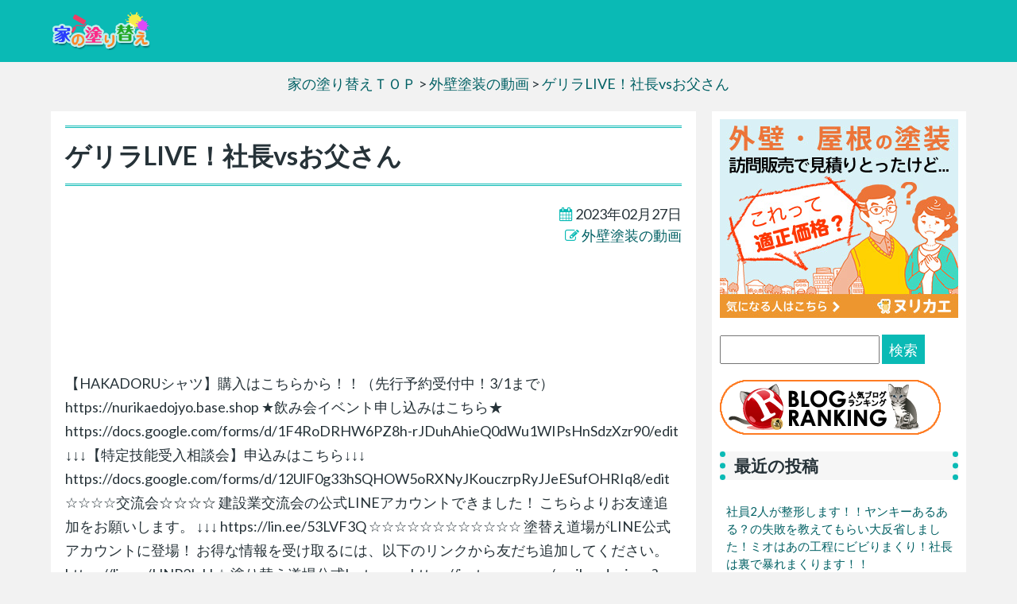

--- FILE ---
content_type: text/html; charset=UTF-8
request_url: https://house-repaint.info/youtube/8651
body_size: 9914
content:
<!DOCTYPE html>
<html>
<head prefix="og: http://ogp.me/ns# fb: http://ogp.me/ns/fb# article: http://ogp.me/ns/article#">
<meta charset="utf-8">
<meta http-equiv="X-UA-Compatible" content="IE=edge">
<meta name="viewport" content="width=device-width, initial-scale=1">

<link rel="pingback" href="https://house-repaint.info/xmlrpc.php" />
<!--[if lt IE 9]>
<script src="https://house-repaint.info/wp-content/themes/iwac2017/js/html5shiv.js"></script>
<script src="https://house-repaint.info/wp-content/themes/iwac2017/js/respond.min.js"></script>
<![endif]-->
<link rel="stylesheet" href="https://house-repaint.info/wp-content/themes/iwac2017/css/pure-min.css">
<!--[if lte IE 8]>
<link rel="stylesheet" href="https://house-repaint.info/wp-content/themes/iwac2017/css/grids-responsive-old-ie-min.css">
<![endif]-->
<!--[if gt IE 8]><!-->
	<link rel="stylesheet" href="https://house-repaint.info/wp-content/themes/iwac2017/css/grids-responsive-min.css">
<!--<![endif]-->
<link rel="stylesheet" href="https://maxcdn.bootstrapcdn.com/font-awesome/4.7.0/css/font-awesome.min.css">
<link rel="stylesheet" href="https://house-repaint.info/wp-content/themes/iwac2017/css/iwacstyle.css">
<link rel="stylesheet" href="https://house-repaint.info/wp-content/themes/iwac2017_child_tiffany/css/tiffany.css">
<link media="screen and (max-width: 780px)" href="https://house-repaint.info/wp-content/themes/iwac2017/css/smart.css" rel="stylesheet">
<link rel="shortcut icon" href="https://house-repaint.info/wp-content/themes/iwac2017/img/favicon.ico">
<link rel="apple-touch-icon" href="https://house-repaint.info/wp-content/themes/iwac2017/img/appicon.png">

		<!-- All in One SEO 4.1.0.3 -->
		<title>ゲリラLIVE！社長vsお父さん | 家の塗り替え案内 外壁、屋根の塗装の疑問に答えます</title>
		<meta name="description" content="【HAKADORUシャツ】購入はこちらから！！（先行予約受付中！3/1まで） https://nurikaed…"/>
		<link rel="canonical" href="https://house-repaint.info/youtube/8651" />
		<meta property="og:site_name" content="家の塗り替え案内　外壁、屋根の塗装の疑問に答えます | 外壁や屋根などお家の塗り替えをお考えの方に向けて、業者の選び方や、塗装工事の時期など塗り替えのアドバイスをしていきます" />
		<meta property="og:type" content="article" />
		<meta property="og:title" content="ゲリラLIVE！社長vsお父さん | 家の塗り替え案内 外壁、屋根の塗装の疑問に答えます" />
		<meta property="og:description" content="【HAKADORUシャツ】購入はこちらから！！（先行予約受付中！3/1まで） https://nurikaed…" />
		<meta property="og:url" content="https://house-repaint.info/youtube/8651" />
		<meta property="article:published_time" content="2023-02-27T04:33:31Z" />
		<meta property="article:modified_time" content="2023-03-01T08:35:14Z" />
		<meta name="twitter:card" content="summary" />
		<meta name="twitter:domain" content="house-repaint.info" />
		<meta name="twitter:title" content="ゲリラLIVE！社長vsお父さん | 家の塗り替え案内 外壁、屋根の塗装の疑問に答えます" />
		<meta name="twitter:description" content="【HAKADORUシャツ】購入はこちらから！！（先行予約受付中！3/1まで） https://nurikaed…" />
		<script type="application/ld+json" class="aioseo-schema">
			{"@context":"https:\/\/schema.org","@graph":[{"@type":"WebSite","@id":"https:\/\/house-repaint.info\/#website","url":"https:\/\/house-repaint.info\/","name":"\u5bb6\u306e\u5857\u308a\u66ff\u3048\u6848\u5185\u3000\u5916\u58c1\u3001\u5c4b\u6839\u306e\u5857\u88c5\u306e\u7591\u554f\u306b\u7b54\u3048\u307e\u3059","description":"\u5916\u58c1\u3084\u5c4b\u6839\u306a\u3069\u304a\u5bb6\u306e\u5857\u308a\u66ff\u3048\u3092\u304a\u8003\u3048\u306e\u65b9\u306b\u5411\u3051\u3066\u3001\u696d\u8005\u306e\u9078\u3073\u65b9\u3084\u3001\u5857\u88c5\u5de5\u4e8b\u306e\u6642\u671f\u306a\u3069\u5857\u308a\u66ff\u3048\u306e\u30a2\u30c9\u30d0\u30a4\u30b9\u3092\u3057\u3066\u3044\u304d\u307e\u3059","publisher":{"@id":"https:\/\/house-repaint.info\/#organization"}},{"@type":"Organization","@id":"https:\/\/house-repaint.info\/#organization","name":"\u5bb6\u306e\u5857\u308a\u66ff\u3048\u6848\u5185\u3000\u5916\u58c1\u3001\u5c4b\u6839\u306e\u5857\u88c5\u306e\u7591\u554f\u306b\u7b54\u3048\u307e\u3059","url":"https:\/\/house-repaint.info\/"},{"@type":"BreadcrumbList","@id":"https:\/\/house-repaint.info\/youtube\/8651#breadcrumblist","itemListElement":[{"@type":"ListItem","@id":"https:\/\/house-repaint.info\/#listItem","position":"1","item":{"@id":"https:\/\/house-repaint.info\/#item","name":"\u30db\u30fc\u30e0","description":"\u5916\u58c1\u3084\u5c4b\u6839\u5857\u88c5\u306e\u696d\u8005\u9078\u3073\u306e\u65b9\u6cd5\u3084\u3001\u5916\u58c1\u5857\u88c5\u3001\u5c4b\u6839\u5857\u88c5\u306b\u95a2\u3059\u308bYouTube\u52d5\u753b\u306a\u3069\u3092\u307e\u3068\u3081\u3066\u3044\u307e\u3059\u3002","url":"https:\/\/house-repaint.info\/"},"nextItem":"https:\/\/house-repaint.info\/youtube\/#listItem"},{"@type":"ListItem","@id":"https:\/\/house-repaint.info\/youtube\/#listItem","position":"2","item":{"@id":"https:\/\/house-repaint.info\/youtube\/#item","name":"\u5916\u58c1\u5857\u88c5\u306e\u52d5\u753b","description":"\u3010HAKADORU\u30b7\u30e3\u30c4\u3011\u8cfc\u5165\u306f\u3053\u3061\u3089\u304b\u3089\uff01\uff01\uff08\u5148\u884c\u4e88\u7d04\u53d7\u4ed8\u4e2d\uff013\/1\u307e\u3067\uff09 https:\/\/nurikaed\u2026","url":"https:\/\/house-repaint.info\/youtube\/"},"previousItem":"https:\/\/house-repaint.info\/#listItem"}]},{"@type":"Person","@id":"https:\/\/house-repaint.info\/author\/paintmaster#author","url":"https:\/\/house-repaint.info\/author\/paintmaster","name":"paintmaster","image":{"@type":"ImageObject","@id":"https:\/\/house-repaint.info\/youtube\/8651#authorImage","url":"https:\/\/secure.gravatar.com\/avatar\/340e128967fa0da5b5e02effcb368c8c?s=96&d=mm&r=g","width":"96","height":"96","caption":"paintmaster"}},{"@type":"WebPage","@id":"https:\/\/house-repaint.info\/youtube\/8651#webpage","url":"https:\/\/house-repaint.info\/youtube\/8651","name":"\u30b2\u30ea\u30e9LIVE\uff01\u793e\u9577vs\u304a\u7236\u3055\u3093 | \u5bb6\u306e\u5857\u308a\u66ff\u3048\u6848\u5185 \u5916\u58c1\u3001\u5c4b\u6839\u306e\u5857\u88c5\u306e\u7591\u554f\u306b\u7b54\u3048\u307e\u3059","description":"\u3010HAKADORU\u30b7\u30e3\u30c4\u3011\u8cfc\u5165\u306f\u3053\u3061\u3089\u304b\u3089\uff01\uff01\uff08\u5148\u884c\u4e88\u7d04\u53d7\u4ed8\u4e2d\uff013\/1\u307e\u3067\uff09 https:\/\/nurikaed\u2026","inLanguage":"ja","isPartOf":{"@id":"https:\/\/house-repaint.info\/#website"},"breadcrumb":{"@id":"https:\/\/house-repaint.info\/youtube\/8651#breadcrumblist"},"author":"https:\/\/house-repaint.info\/youtube\/8651#author","creator":"https:\/\/house-repaint.info\/youtube\/8651#author","image":{"@type":"ImageObject","@id":"https:\/\/house-repaint.info\/#mainImage","url":"https:\/\/house-repaint.info\/wp-content\/uploads\/2023\/02\/743b7e7656d352855f2c946b4dd0f9d7.jpg","width":"320","height":"180"},"primaryImageOfPage":{"@id":"https:\/\/house-repaint.info\/youtube\/8651#mainImage"},"datePublished":"2023-02-27T04:33:31+00:00","dateModified":"2023-03-01T08:35:14+00:00"},{"@type":"Article","@id":"https:\/\/house-repaint.info\/youtube\/8651#article","name":"\u30b2\u30ea\u30e9LIVE\uff01\u793e\u9577vs\u304a\u7236\u3055\u3093 | \u5bb6\u306e\u5857\u308a\u66ff\u3048\u6848\u5185 \u5916\u58c1\u3001\u5c4b\u6839\u306e\u5857\u88c5\u306e\u7591\u554f\u306b\u7b54\u3048\u307e\u3059","description":"\u3010HAKADORU\u30b7\u30e3\u30c4\u3011\u8cfc\u5165\u306f\u3053\u3061\u3089\u304b\u3089\uff01\uff01\uff08\u5148\u884c\u4e88\u7d04\u53d7\u4ed8\u4e2d\uff013\/1\u307e\u3067\uff09 https:\/\/nurikaed\u2026","headline":"\u30b2\u30ea\u30e9LIVE\uff01\u793e\u9577vs\u304a\u7236\u3055\u3093","author":{"@id":"https:\/\/house-repaint.info\/author\/paintmaster#author"},"publisher":{"@id":"https:\/\/house-repaint.info\/#organization"},"datePublished":"2023-02-27T04:33:31+00:00","dateModified":"2023-03-01T08:35:14+00:00","articleSection":"\u5916\u58c1\u5857\u88c5\u306e\u52d5\u753b","mainEntityOfPage":{"@id":"https:\/\/house-repaint.info\/youtube\/8651#webpage"},"isPartOf":{"@id":"https:\/\/house-repaint.info\/youtube\/8651#webpage"},"image":{"@type":"ImageObject","@id":"https:\/\/house-repaint.info\/#articleImage","url":"https:\/\/house-repaint.info\/wp-content\/uploads\/2023\/02\/743b7e7656d352855f2c946b4dd0f9d7.jpg","width":"320","height":"180"}}]}
		</script>
		<script type="text/javascript" >
			window.ga=window.ga||function(){(ga.q=ga.q||[]).push(arguments)};ga.l=+new Date;
			ga('create', "UA-126785165-1", 'auto');
			ga('require', 'displayfeatures');
			ga('require', 'outboundLinkTracker');
			ga('send', 'pageview');
		</script>
		<script async src="https://www.google-analytics.com/analytics.js"></script>
		<script async src="https://house-repaint.info/wp-content/plugins/all-in-one-seo-pack/app/Common/Assets/js/autotrack.js?ver=4.1.0.3' async charset='UTF-8"></script>
		<!-- All in One SEO -->

<link rel='dns-prefetch' href='//s.w.org' />
<link rel="alternate" type="application/rss+xml" title="家の塗り替え案内　外壁、屋根の塗装の疑問に答えます &raquo; フィード" href="https://house-repaint.info/feed" />
<link rel="alternate" type="application/rss+xml" title="家の塗り替え案内　外壁、屋根の塗装の疑問に答えます &raquo; コメントフィード" href="https://house-repaint.info/comments/feed" />
<link rel="alternate" type="application/rss+xml" title="家の塗り替え案内　外壁、屋根の塗装の疑問に答えます &raquo; ゲリラLIVE！社長vsお父さん のコメントのフィード" href="https://house-repaint.info/youtube/8651/feed" />
		<script type="text/javascript">
			window._wpemojiSettings = {"baseUrl":"https:\/\/s.w.org\/images\/core\/emoji\/12.0.0-1\/72x72\/","ext":".png","svgUrl":"https:\/\/s.w.org\/images\/core\/emoji\/12.0.0-1\/svg\/","svgExt":".svg","source":{"concatemoji":"https:\/\/house-repaint.info\/wp-includes\/js\/wp-emoji-release.min.js?ver=5.2.21"}};
			!function(e,a,t){var n,r,o,i=a.createElement("canvas"),p=i.getContext&&i.getContext("2d");function s(e,t){var a=String.fromCharCode;p.clearRect(0,0,i.width,i.height),p.fillText(a.apply(this,e),0,0);e=i.toDataURL();return p.clearRect(0,0,i.width,i.height),p.fillText(a.apply(this,t),0,0),e===i.toDataURL()}function c(e){var t=a.createElement("script");t.src=e,t.defer=t.type="text/javascript",a.getElementsByTagName("head")[0].appendChild(t)}for(o=Array("flag","emoji"),t.supports={everything:!0,everythingExceptFlag:!0},r=0;r<o.length;r++)t.supports[o[r]]=function(e){if(!p||!p.fillText)return!1;switch(p.textBaseline="top",p.font="600 32px Arial",e){case"flag":return s([55356,56826,55356,56819],[55356,56826,8203,55356,56819])?!1:!s([55356,57332,56128,56423,56128,56418,56128,56421,56128,56430,56128,56423,56128,56447],[55356,57332,8203,56128,56423,8203,56128,56418,8203,56128,56421,8203,56128,56430,8203,56128,56423,8203,56128,56447]);case"emoji":return!s([55357,56424,55356,57342,8205,55358,56605,8205,55357,56424,55356,57340],[55357,56424,55356,57342,8203,55358,56605,8203,55357,56424,55356,57340])}return!1}(o[r]),t.supports.everything=t.supports.everything&&t.supports[o[r]],"flag"!==o[r]&&(t.supports.everythingExceptFlag=t.supports.everythingExceptFlag&&t.supports[o[r]]);t.supports.everythingExceptFlag=t.supports.everythingExceptFlag&&!t.supports.flag,t.DOMReady=!1,t.readyCallback=function(){t.DOMReady=!0},t.supports.everything||(n=function(){t.readyCallback()},a.addEventListener?(a.addEventListener("DOMContentLoaded",n,!1),e.addEventListener("load",n,!1)):(e.attachEvent("onload",n),a.attachEvent("onreadystatechange",function(){"complete"===a.readyState&&t.readyCallback()})),(n=t.source||{}).concatemoji?c(n.concatemoji):n.wpemoji&&n.twemoji&&(c(n.twemoji),c(n.wpemoji)))}(window,document,window._wpemojiSettings);
		</script>
		<style type="text/css">
img.wp-smiley,
img.emoji {
	display: inline !important;
	border: none !important;
	box-shadow: none !important;
	height: 1em !important;
	width: 1em !important;
	margin: 0 .07em !important;
	vertical-align: -0.1em !important;
	background: none !important;
	padding: 0 !important;
}
</style>
	<link rel='stylesheet' id='wp-block-library-css'  href='https://house-repaint.info/wp-includes/css/dist/block-library/style.min.css?ver=5.2.21' type='text/css' media='all' />
<link rel='stylesheet' id='wp-pagenavi-css'  href='https://house-repaint.info/wp-content/plugins/wp-pagenavi/pagenavi-css.css?ver=2.70' type='text/css' media='all' />
<link rel='https://api.w.org/' href='https://house-repaint.info/wp-json/' />
<link rel="EditURI" type="application/rsd+xml" title="RSD" href="https://house-repaint.info/xmlrpc.php?rsd" />
<link rel="wlwmanifest" type="application/wlwmanifest+xml" href="https://house-repaint.info/wp-includes/wlwmanifest.xml" /> 
<link rel='prev' title='新人鳶職人がついにきた！まさかの引き抜き？！親戚のおじさんまで登場？！社長が現場で何度も激怒！まさかの家族動画！' href='https://house-repaint.info/youtube/8665' />
<link rel='next' title='ゲリラライブ！　社長VS親父！' href='https://house-repaint.info/youtube/8645' />
<meta name="generator" content="WordPress 5.2.21" />
<link rel='shortlink' href='https://house-repaint.info/?p=8651' />
<link rel="alternate" type="application/json+oembed" href="https://house-repaint.info/wp-json/oembed/1.0/embed?url=https%3A%2F%2Fhouse-repaint.info%2Fyoutube%2F8651" />
<link rel="alternate" type="text/xml+oembed" href="https://house-repaint.info/wp-json/oembed/1.0/embed?url=https%3A%2F%2Fhouse-repaint.info%2Fyoutube%2F8651&#038;format=xml" />
<style type="text/css"></style>		<style type="text/css" id="wp-custom-css">
			.youtube {
    position: relative;
    width: 100%;
    padding-top: 56.25%;
}

.youtube iframe {
    position: absolute;
    top: 0;
    left: 0;
    width: 100%;
    height: 100%;
}
.img-area {width:90%; max-width:640px; display:block; margin:0 auto;}
.box {padding: 20px; width:90%; display:block; max-width:640px; border-style:dotted; border-width:2px; margin:0 auto;}
dt {font-weight:bold; padding:.5em 0;}
dd {padding: .5em 0; border-bottom: 1px #ccc dotted;}
.pr300 {width:300px; display:block; margin:0 auto 20px;}
.thumbarea img {
	margin: auto;
}		</style>
		</head>

<body class="post-template-default single single-post postid-8651 single-format-standard">
<header id="home">
	<nav class="main-nav navbar-fixed-top" id="header-menu">
	<div class="container">
		<div class="pure-g">
			<div class="pure-u-1 pure-u-md-1-3">
				<div class="pure-menu">
					<a href="https://house-repaint.info" class="pure-menu-heading custom-brand top-link"><img src="https://house-repaint.info/wp-content/themes/iwac2017/img/logo.png" alt="ロゴ" class="pure-img"></a>
					<a href="#" class="custom-toggle" id="toggle"><s class="bar"></s><s class="bar"></s><s class="bar"></s></a>
				</div>
			</div>
			<div class="pure-u-1 pure-u-md-2-3">
				<div class="pure-menu-list"><ul>
<li id="menu-item-2" class="menu-item-2 pure-menu-item"><a></a></li>
</ul></div>
			</div>
		</div>
	</div>
	</nav>
</header>
<section id="bread_area">
	<div class="container">
		<div class="pure-g">
			<div class="pure-u-1-1 breadcrumbs">
					<!-- Breadcrumb NavXT 6.3.0 -->
<span property="itemListElement" typeof="ListItem"><a property="item" typeof="WebPage" title="Go to 家の塗り替え案内　外壁、屋根の塗装の疑問に答えます." href="https://house-repaint.info" class="home"><span property="name">家の塗り替えＴＯＰ</span></a><meta property="position" content="1"></span> &gt; <span property="itemListElement" typeof="ListItem"><a property="item" typeof="WebPage" title="Go to the 外壁塗装の動画 category archives." href="https://house-repaint.info/category/youtube" class="taxonomy category"><span property="name">外壁塗装の動画</span></a><meta property="position" content="2"></span> &gt; <span property="itemListElement" typeof="ListItem"><a property="item" typeof="WebPage" title="Go to ゲリラLIVE！社長vsお父さん." href="https://house-repaint.info/youtube/8651" class="post post-post current-item"><span property="name">ゲリラLIVE！社長vsお父さん</span></a><meta property="position" content="3"></span>				</div>
		</div>
	</div>
</section>
<div id="container" class="clearfix">
	<div id="mainContents" class="clearfix">
		<div id="contents" class="single">
			<section class="">
				<div class="pure-g gutters">
													<div class="pure-u-1-1">
          <h1 class="title theme-border">ゲリラLIVE！社長vsお父さん</h1>
							<ul>
							<li class="data text-right"><i class="fa fa-calendar theme-font-color"></i>&nbsp;2023年02月27日</li>
							<li class="category text-right"><i class="fa fa-pencil-square-o theme-font-color"></i>&nbsp;<a href="https://house-repaint.info/category/youtube" rel="category tag">外壁塗装の動画</a></li>
														</ul>
						<article>
						<p><iframe width="200" height="113" src="https://www.youtube.com/embed/_M9MikxhBBk?feature=oembed" frameborder="0" allow="accelerometer; autoplay; clipboard-write; encrypted-media; gyroscope; picture-in-picture; web-share" allowfullscreen title="ゲリラLIVE！社長vsお父さん"></iframe></p>
<p>【HAKADORUシャツ】購入はこちらから！！（先行予約受付中！3/1まで）
https://nurikaedojyo.base.shop

★飲み会イベント申し込みはこちら★
https://docs.google.com/forms/d/1F4RoDRHW6PZ8h-rJDuhAhieQ0dWu1WIPsHnSdzXzr90/edit

↓↓↓【特定技能受入相談会】申込みはこちら↓↓↓
https://docs.google.com/forms/d/12UlF0g33hSQHOW5oRXNyJKouczrpRyJJeESufOHRIq8/edit


☆☆☆☆交流会☆☆☆☆
建設業交流会の公式LINEアカウントできました！
こちらよりお友達追加をお願いします。
↓↓↓
https://lin.ee/53LVF3Q
☆☆☆☆☆☆☆☆☆☆☆☆


塗替え道場がLINE公式アカウントに登場！
お得な情報を受け取るには、以下のリンクから友だち追加してください。
https://lin.ee/HNP2IzH

☆ 塗り替え道場公式Instagram 
https://instagram.com/nurikaedoujyou?utm_medium=copy_link

☆ 小林社長 Instagram
https://instagram.com/kobayashi.katsunobu?utm_medium=copy_link


★個人チャンネル開設★

☆佐々木ファミリーチャンネル
https://youtube.com/channel/UC_Xfr9HWBMps5PToSm9ugrw

☆リリーちゃんチャンネル
<iframe title="【自己紹介】25歳凡人女、副業YouTube始めます！大卒、ただの会社員がYouTubeに顔晒して参戦！" width="500" height="281" src="https://www.youtube.com/embed/p5bNhf_Y5ho?feature=oembed" frameborder="0" allow="accelerometer; autoplay; clipboard-write; encrypted-media; gyroscope; picture-in-picture; web-share" allowfullscreen></iframe>

☆足場班チャンネル
<iframe title="🐹塗り替え道場足場班チャンネル始動！" width="500" height="281" src="https://www.youtube.com/embed/OoT1hwXRVVc?feature=oembed" frameborder="0" allow="accelerometer; autoplay; clipboard-write; encrypted-media; gyroscope; picture-in-picture; web-share" referrerpolicy="strict-origin-when-cross-origin" allowfullscreen></iframe>

☆切り抜き動画も始めました
https://www.youtube.com/@nanair07716

※応援レターやプレゼントなどは本社にお願い致します。

☆足場買取道場
不要になった資材など売りたい方はこちらからお申込みください！
https://ashibakaitori.nurikae.tv/

☆塗替え道場【関東店】協力業者募集！
神奈川県横浜市・厚木市で施工可能な塗装・シーリング（コーキング）・防水の協力業者を募集します！
申込・お問合せは塗替え道場ホームぺージ「お問合せ」までご連絡ください。
https://nurikae.tv/contact/


☆外壁塗装をしたいお客様と、塗装専門店をつなぐマッチングサイトを開始！！
現在、塗装専門店の登録を募集中！！
https://tosomatching.com/

☆建設業職人専用の求人サイト「求人道場」始動！職人登録、個人事業主・企業登録募集中！！！
https://nurikaekyujin.com/

↓こちらの動画もおすすめ↓
◆【一番人気】社長が本気でキレる→https://youtu.be/8dNBayZeMkc
◆悪徳業者潜入調査→https://youtu.be/NHP1meLCe2A
◆社長と美人女性社員が本気のケンカ！→https://youtu.be/jiAdfS41Tjc
◆職人、職長に本気で怒る→https://youtu.be/8t40Yp6zdco
◆足場トラック盗難事件→https://youtu.be/dayJw29Qu4Q

☆塗り替え道場をもっと知りたい方。WEBサイトはこちら
愛知・岐阜・三重エリアの方 →https://www.nurikae.tv/
神奈川エリアの方 →https://yokohama.nurikae.tv/
　
【【塗替え道場は全部で8店舗！】】
愛知・岐阜・三重の東海３県、そして関東エリアは
神奈川県と東京都西エリアを中心に営業中！
※商圏外からのご依頼はお受けいたしかねます詳しくはホームページをご覧ください

屋号　　　塗替え道場　
社名　　　株式会社　七色
TEL:　　　0120-168-373（フリーダイヤル）
《店舗一覧》
本社　　　愛知県名古屋市港区小碓4-99
緑店　　　愛知県名古屋市緑区鳴海町字山下88-2
一宮店　　愛知県一宮市丹陽町多加木字浅間堂15-1
春日井店　愛知県春日井市関田町3-56-2
刈谷店　　愛知県刈谷市広小路5-35
半田店　　愛知県半田市青山4丁目7-10
四日市店　三重県四日市市松本3丁目12-16
横浜店　　神奈川県横浜市旭区今宿東町 1493 リバービュー88 1階
＝＝＝＝＝＝＝＝＝＝＝＝＝＝＝＝＝＝＝
☆☆絶賛受付中☆☆
youtuberのコラボ受付中！！
企業様からの企画受付中！！
■お仕事の依頼は 
kobayashi@minami-k.co.jp
＝＝＝＝＝＝＝＝＝＝＝＝＝＝＝＝＝＝＝

＃塗替え道場
＃外壁塗装
＃足場</p>            <div class="pure-g">
<div class="pure-u-1-1 pure-u-lg-1-2">
<div class="pr300">
<a href="https://px.a8.net/svt/ejp?a8mat=35HG19+90HEVE+3TIU+5ZMCH" target="_blank" rel="nofollow noopener noreferrer">
<img border="0" width="300" height="250" alt="" src="https://www27.a8.net/svt/bgt?aid=190610541545&wid=008&eno=01&mid=s00000017823001006000&mc=1"></a>
<img border="0" width="1" height="1" src="https://www13.a8.net/0.gif?a8mat=35HG19+90HEVE+3TIU+5ZMCH" alt="">
</div>
</div>
<div class="pure-u-1-1 pure-u-lg-1-2">
<div class="pr300">
<a href="https://t.afi-b.com/visit.php?guid=ON&a=09620e-g336571j&p=m653878D" target="_blank" rel="nofollow noopener noreferrer"><img src="https://www.afi-b.com/upload_image/9620-1534591865-3.png" width="300" height="250" style="border:none;" alt="ヌリカエ" /></a><img src="https://t.afi-b.com/lead/09620e/m653878D/g336571j" width="1" height="1" style="border:none;" />
</div>
</div>
</div>
						</article>
					</div>
								          

				</div>
			</section>
		</div>
	</div>
	<div id="sidebar" class="">
		<div class="inner"> 	<div class=" widget-box">
		<div><div class="textwidget custom-html-widget"><div style="display:block; margin:0 auto 20px;width:300px;"><a href="https://t.afi-b.com/visit.php?guid=ON&a=09620e-53365729&p=m653878D" target="_blank" rel="nofollow noopener noreferrer"><img src="https://www.afi-b.com/upload_image/9620-1535101565-3.jpg" width="300" height="250" style="border:none;" alt="ヌリカエ" /></a><img src="https://t.afi-b.com/lead/09620e/m653878D/53365729" width="1" height="1" style="border:none;" /></div></div></div><div><form role="search" method="get" id="searchform" class="searchform" action="https://house-repaint.info/">
				<div>
					<label class="screen-reader-text" for="s">検索:</label>
					<input type="text" value="" name="s" id="s" />
					<input type="submit" id="searchsubmit" value="検索" />
				</div>
			</form></div><div><div class="textwidget custom-html-widget"><div style="display:block; margin:20px auto ;width:300px;"><a href="//blog.with2.net/link/?1981503"><img src="https://blog.with2.net/img/banner/m02/br_banner_brcat.gif" title="人気ブログランキング"></a></div></div></div>		<div>		<h3 class="side-title">最近の投稿</h3>		<ul>
											<li>
					<a href="https://house-repaint.info/youtube/10568">社員2人が整形します！！ヤンキーあるある？の失敗を教えてもらい大反省しました！ミオはあの工程にビビりまくり！社長は裏で暴れまくります！！</a>
									</li>
											<li>
					<a href="https://house-repaint.info/youtube/10564">これは筋交い？先行手すり？ #塗り替え道場 #塗替え道場 #足場 #外壁塗装 #shorts</a>
									</li>
											<li>
					<a href="https://house-repaint.info/youtube/10561">職人vs営業の戦いが再び！「もう人工を数えてない&#8230;」またまた単価の話で揉めました！今日は新人ミウちゃんにトークを回してもらいます！はたして、上手く話せるのか！？</a>
									</li>
											<li>
					<a href="https://house-repaint.info/youtube/10558">足場材の名前分かる？ コメントで教えてください&#x1f602; #塗り替え道場 #塗替え道場 #足場 #外壁塗装 #shorts</a>
									</li>
											<li>
					<a href="https://house-repaint.info/youtube/10555">社長がついに一線を超えたので制裁を加えます！！筋肉ムキムキの2人に「怪我させてもいいです」と依頼しました！本気すぎるドッキリに社長がブチギレて&#8230;。</a>
									</li>
					</ul>
		</div><div><div class="textwidget custom-html-widget"><p class="text-center">
	<a href="https://px.a8.net/svt/ejp?a8mat=2ZRI6R+3ORU2Y+3XAY+61Z82" target="_blank" rel="nofollow noopener noreferrer">30坪で45,9万円！？安すぎるカラクリお教えします【ペンキ王】</a>
<img border="0" width="1" height="1" src="https://www15.a8.net/0.gif?a8mat=2ZRI6R+3ORU2Y+3XAY+61Z82" alt="">
</p></div></div><div><div class="textwidget custom-html-widget"><div style="display:block; margin:0 auto 20px;width:300px;"><a href="https://px.a8.net/svt/ejp?a8mat=35HG19+90HEVE+3TIU+5YRHE" target="_blank" rel="nofollow noopener noreferrer">外壁塗装の一括見積【全国見積もりサポート協会】</a>
<img border="0" width="1" height="1" src="https://www17.a8.net/0.gif?a8mat=35HG19+90HEVE+3TIU+5YRHE" alt=""></div></div></div><div><div class="textwidget custom-html-widget"><div style="display:block; margin:0 auto;width:300px;">
<a href="https://t.afi-b.com/visit.php?guid=ON&a=Q6818L-b237546M&p=m653878D" target="_blank" rel="nofollow noopener noreferrer"><img src="https://www.afi-b.com/upload_image/6818-1432599702-3.jpg" width="300" height="600" style="border:none;" alt="外壁塗装の駆け込み寺②" /></a><img src="https://t.afi-b.com/lead/Q6818L/m653878D/b237546M" width="1" height="1" style="border:none;" /></div> </div></div>	</div>
 </div>
	</div>
</div>
<footer>
			<div class="container">
				<div class="pure-g">
					<div class="pure-u-1-1">
						<div class="clearfix"><div class="pure-menu-list"><ul>
<li class="menu-item-2 pure-menu-item"><a></a></li>
</ul></div>
						</div>
						<p class="text-center">2026&nbsp;&copy; <a href="http://www.iwac.jp">iWac.jp</a></p>
					</div>
				</div>
			</div>
	</footer>
<div id="pagetop">
	<p><a id="move-page-top"><i class="fa fa-arrow-circle-up" aria-hidden="true"></i></a></p>
</div>
<script type='text/javascript' src='https://house-repaint.info/wp-includes/js/wp-embed.min.js?ver=5.2.21' async charset='UTF-8'></script>
<!--script type="text/javascript" src="/js/jquery.js"></script-->
<script type="text/javascript" src="https://house-repaint.info/wp-content/themes/iwac2017/js/menu.js"></script>
<script type="text/javascript" src="https://house-repaint.info/wp-content/themes/iwac2017/js/jquery.tile.min.js"></script>
<script>
$(window).load(function(){
	$('.posts-box').tile();
	$('.yarpp-box').tile();
});
$(window).resize(function(){
	$('.posts-box').tile();
	$('.yarpp-box').tile();
});
</script>
<script>
	$(document).ready(function() {
		var pagetop = $('#pagetop');
		
		$(window).scroll(function () {
		if ($(this).scrollTop() > 400) {
			pagetop.fadeIn();
		} else {
			pagetop.fadeOut();
		}
	});
});
	$('#move-page-top' ).click(
		function() {
			$( 'html,body' ).animate( {scrollTop:0} , 500 ) ;
		}
	);
</script>
</body>
</html>
